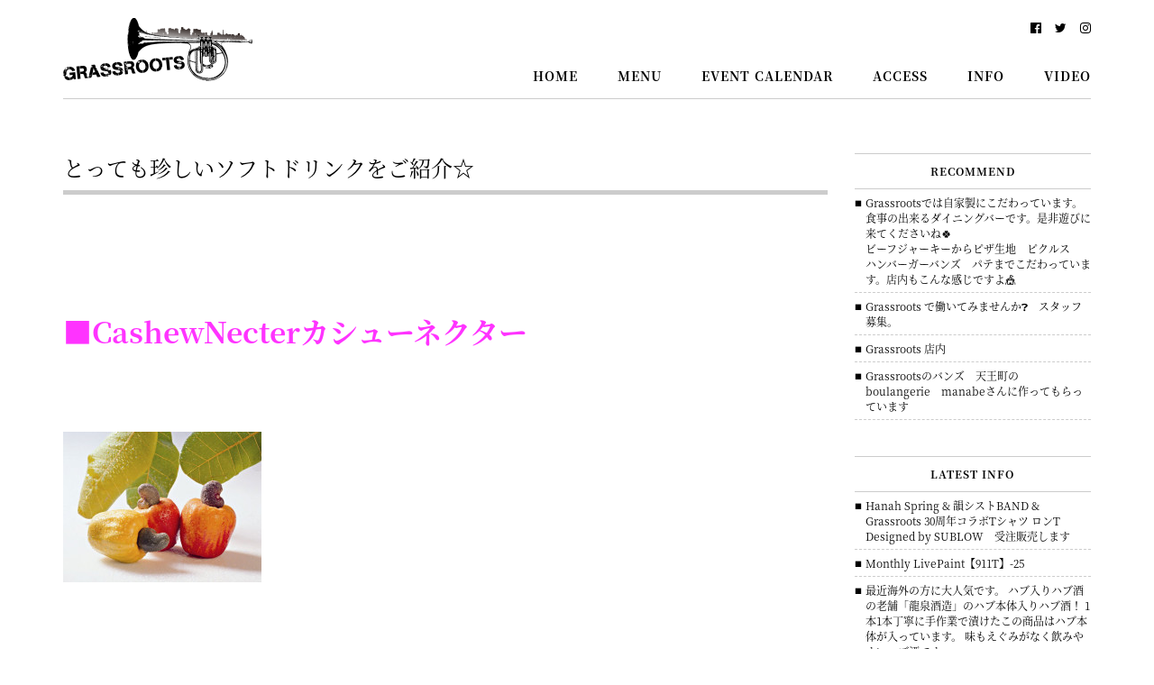

--- FILE ---
content_type: text/html; charset=UTF-8
request_url: https://grassroots.yokohama/info/4749/
body_size: 11763
content:
<!DOCTYPE html>
<html dir="ltr" lang="ja" prefix="og: https://ogp.me/ns#">
<head>
<meta charset="UTF-8">
<meta http-equiv="X-UA-Compatible" content="IE=edge">
<meta name="viewport" content="width=device-width, initial-scale=1">



<link rel="alternate" type="application/rss+xml" title="横浜グラスルーツ &#8211; YOKOHAMA Grassroots &#8211; RSS Feed" href="https://grassroots.yokohama/feed/">

<link rel="stylesheet" href="https://grassroots.yokohama/wpcms/wp-content/themes/grassroots/css/bootstrap.min.css">
<link rel="stylesheet" href="https://maxcdn.bootstrapcdn.com/font-awesome/4.7.0/css/font-awesome.min.css">
<link rel="stylesheet" href="https://grassroots.yokohama/wpcms/wp-content/themes/grassroots/style.css">

<link rel="shortcut icon" href="https://grassroots.yokohama/wpcms/wp-content/themes/grassroots/favicon.ico">

<link rel="apple-touch-icon" sizes="180x180" href="https://grassroots.yokohama/wpcms/wp-content/themes/grassroots/images/webclip.png">
<link rel="apple-touch-icon-precomposed" href="https://grassroots.yokohama/wpcms/wp-content/themes/grassroots/images/webclip.png">
<link rel="shortcut icon" href="https://grassroots.yokohama/wpcms/wp-content/themes/grassroots/images/webclip.png">
<link rel="icon" sizes="192x192" href="https://grassroots.yokohama/wpcms/wp-content/themes/grassroots/images/webclip.png">

	<style>img:is([sizes="auto" i], [sizes^="auto," i]) { contain-intrinsic-size: 3000px 1500px }</style>
	
		<!-- All in One SEO 4.9.3 - aioseo.com -->
		<title>とっても珍しいソフトドリンクをご紹介☆ | 横浜グラスルーツ - YOKOHAMA Grassroots -</title>
	<meta name="description" content="新しく加わったソフトドリンクを紹介します☆ ■CashewNecterカシューネクター 日本では大変珍しいブラ" />
	<meta name="robots" content="max-image-preview:large" />
	<meta name="author" content="STAFF"/>
	<link rel="canonical" href="https://grassroots.yokohama/info/4749/" />
	<meta name="generator" content="All in One SEO (AIOSEO) 4.9.3" />
		<meta property="og:locale" content="ja_JP" />
		<meta property="og:site_name" content="横浜グラスルーツ - YOKOHAMA Grassroots -" />
		<meta property="og:type" content="article" />
		<meta property="og:title" content="とっても珍しいソフトドリンクをご紹介☆ | 横浜グラスルーツ - YOKOHAMA Grassroots -" />
		<meta property="og:description" content="新しく加わったソフトドリンクを紹介します☆ ■CashewNecterカシューネクター 日本では大変珍しいブラ" />
		<meta property="og:url" content="https://grassroots.yokohama/info/4749/" />
		<meta property="og:image" content="https://grassroots.yokohama/wpcms/wp-content/uploads/t02200167_0800060812143878556.jpg" />
		<meta property="og:image:secure_url" content="https://grassroots.yokohama/wpcms/wp-content/uploads/t02200167_0800060812143878556.jpg" />
		<meta property="og:image:width" content="220" />
		<meta property="og:image:height" content="167" />
		<meta property="article:published_time" content="2012-08-19T08:56:20+00:00" />
		<meta property="article:modified_time" content="2016-02-02T01:57:07+00:00" />
		<meta name="twitter:card" content="summary" />
		<meta name="twitter:title" content="とっても珍しいソフトドリンクをご紹介☆ | 横浜グラスルーツ - YOKOHAMA Grassroots -" />
		<meta name="twitter:description" content="新しく加わったソフトドリンクを紹介します☆ ■CashewNecterカシューネクター 日本では大変珍しいブラ" />
		<meta name="twitter:image" content="https://grassroots.yokohama/wpcms/wp-content/uploads/t02200167_0800060812143878556.jpg" />
		<script type="application/ld+json" class="aioseo-schema">
			{"@context":"https:\/\/schema.org","@graph":[{"@type":"Article","@id":"https:\/\/grassroots.yokohama\/info\/4749\/#article","name":"\u3068\u3063\u3066\u3082\u73cd\u3057\u3044\u30bd\u30d5\u30c8\u30c9\u30ea\u30f3\u30af\u3092\u3054\u7d39\u4ecb\u2606 | \u6a2a\u6d5c\u30b0\u30e9\u30b9\u30eb\u30fc\u30c4 - YOKOHAMA Grassroots -","headline":"\u3068\u3063\u3066\u3082\u73cd\u3057\u3044\u30bd\u30d5\u30c8\u30c9\u30ea\u30f3\u30af\u3092\u3054\u7d39\u4ecb\u2606","author":{"@id":"https:\/\/grassroots.yokohama\/author\/samata\/#author"},"publisher":{"@id":"https:\/\/grassroots.yokohama\/#organization"},"image":{"@type":"ImageObject","url":"https:\/\/grassroots.yokohama\/wpcms\/wp-content\/uploads\/t02200167_0800060812143878556.jpg","@id":"https:\/\/grassroots.yokohama\/info\/4749\/#articleImage","width":220,"height":167},"datePublished":"2012-08-19T17:56:20+09:00","dateModified":"2016-02-02T10:57:07+09:00","inLanguage":"ja","mainEntityOfPage":{"@id":"https:\/\/grassroots.yokohama\/info\/4749\/#webpage"},"isPartOf":{"@id":"https:\/\/grassroots.yokohama\/info\/4749\/#webpage"},"articleSection":"INFORMATION"},{"@type":"BreadcrumbList","@id":"https:\/\/grassroots.yokohama\/info\/4749\/#breadcrumblist","itemListElement":[{"@type":"ListItem","@id":"https:\/\/grassroots.yokohama#listItem","position":1,"name":"Home","item":"https:\/\/grassroots.yokohama","nextItem":{"@type":"ListItem","@id":"https:\/\/grassroots.yokohama\/category\/info\/#listItem","name":"INFORMATION"}},{"@type":"ListItem","@id":"https:\/\/grassroots.yokohama\/category\/info\/#listItem","position":2,"name":"INFORMATION","item":"https:\/\/grassroots.yokohama\/category\/info\/","nextItem":{"@type":"ListItem","@id":"https:\/\/grassroots.yokohama\/info\/4749\/#listItem","name":"\u3068\u3063\u3066\u3082\u73cd\u3057\u3044\u30bd\u30d5\u30c8\u30c9\u30ea\u30f3\u30af\u3092\u3054\u7d39\u4ecb\u2606"},"previousItem":{"@type":"ListItem","@id":"https:\/\/grassroots.yokohama#listItem","name":"Home"}},{"@type":"ListItem","@id":"https:\/\/grassroots.yokohama\/info\/4749\/#listItem","position":3,"name":"\u3068\u3063\u3066\u3082\u73cd\u3057\u3044\u30bd\u30d5\u30c8\u30c9\u30ea\u30f3\u30af\u3092\u3054\u7d39\u4ecb\u2606","previousItem":{"@type":"ListItem","@id":"https:\/\/grassroots.yokohama\/category\/info\/#listItem","name":"INFORMATION"}}]},{"@type":"Organization","@id":"https:\/\/grassroots.yokohama\/#organization","name":"\u6a2a\u6d5c\u30b0\u30e9\u30b9\u30eb\u30fc\u30c4 - YOKOHAMA Grassroots -","description":"\u6a2a\u6d5c\u99c5\u5317\u897f\u53e3\u304b\u3089\u5f92\u6b69\u7d043\u5206\u30fb\u9db4\u5c4b\u753a\u306b\u3042\u308b\u30c0\u30a4\u30cb\u30f3\u30b0\u30d0\u30fc","url":"https:\/\/grassroots.yokohama\/"},{"@type":"Person","@id":"https:\/\/grassroots.yokohama\/author\/samata\/#author","url":"https:\/\/grassroots.yokohama\/author\/samata\/","name":"STAFF","image":{"@type":"ImageObject","@id":"https:\/\/grassroots.yokohama\/info\/4749\/#authorImage","url":"https:\/\/secure.gravatar.com\/avatar\/44ab5e20d2ce1c8fc015c64e75c36515?s=96&d=mm&r=g","width":96,"height":96,"caption":"STAFF"}},{"@type":"WebPage","@id":"https:\/\/grassroots.yokohama\/info\/4749\/#webpage","url":"https:\/\/grassroots.yokohama\/info\/4749\/","name":"\u3068\u3063\u3066\u3082\u73cd\u3057\u3044\u30bd\u30d5\u30c8\u30c9\u30ea\u30f3\u30af\u3092\u3054\u7d39\u4ecb\u2606 | \u6a2a\u6d5c\u30b0\u30e9\u30b9\u30eb\u30fc\u30c4 - YOKOHAMA Grassroots -","description":"\u65b0\u3057\u304f\u52a0\u308f\u3063\u305f\u30bd\u30d5\u30c8\u30c9\u30ea\u30f3\u30af\u3092\u7d39\u4ecb\u3057\u307e\u3059\u2606 \u25a0CashewNecter\u30ab\u30b7\u30e5\u30fc\u30cd\u30af\u30bf\u30fc \u65e5\u672c\u3067\u306f\u5927\u5909\u73cd\u3057\u3044\u30d6\u30e9","inLanguage":"ja","isPartOf":{"@id":"https:\/\/grassroots.yokohama\/#website"},"breadcrumb":{"@id":"https:\/\/grassroots.yokohama\/info\/4749\/#breadcrumblist"},"author":{"@id":"https:\/\/grassroots.yokohama\/author\/samata\/#author"},"creator":{"@id":"https:\/\/grassroots.yokohama\/author\/samata\/#author"},"datePublished":"2012-08-19T17:56:20+09:00","dateModified":"2016-02-02T10:57:07+09:00"},{"@type":"WebSite","@id":"https:\/\/grassroots.yokohama\/#website","url":"https:\/\/grassroots.yokohama\/","name":"\u6a2a\u6d5c\u30b0\u30e9\u30b9\u30eb\u30fc\u30c4 - YOKOHAMA Grassroots -","description":"\u6a2a\u6d5c\u99c5\u5317\u897f\u53e3\u304b\u3089\u5f92\u6b69\u7d043\u5206\u30fb\u9db4\u5c4b\u753a\u306b\u3042\u308b\u30c0\u30a4\u30cb\u30f3\u30b0\u30d0\u30fc","inLanguage":"ja","publisher":{"@id":"https:\/\/grassroots.yokohama\/#organization"}}]}
		</script>
		<!-- All in One SEO -->

<link rel='dns-prefetch' href='//code.jquery.com' />
<script type="text/javascript">
/* <![CDATA[ */
window._wpemojiSettings = {"baseUrl":"https:\/\/s.w.org\/images\/core\/emoji\/15.0.3\/72x72\/","ext":".png","svgUrl":"https:\/\/s.w.org\/images\/core\/emoji\/15.0.3\/svg\/","svgExt":".svg","source":{"concatemoji":"https:\/\/grassroots.yokohama\/wpcms\/wp-includes\/js\/wp-emoji-release.min.js"}};
/*! This file is auto-generated */
!function(i,n){var o,s,e;function c(e){try{var t={supportTests:e,timestamp:(new Date).valueOf()};sessionStorage.setItem(o,JSON.stringify(t))}catch(e){}}function p(e,t,n){e.clearRect(0,0,e.canvas.width,e.canvas.height),e.fillText(t,0,0);var t=new Uint32Array(e.getImageData(0,0,e.canvas.width,e.canvas.height).data),r=(e.clearRect(0,0,e.canvas.width,e.canvas.height),e.fillText(n,0,0),new Uint32Array(e.getImageData(0,0,e.canvas.width,e.canvas.height).data));return t.every(function(e,t){return e===r[t]})}function u(e,t,n){switch(t){case"flag":return n(e,"\ud83c\udff3\ufe0f\u200d\u26a7\ufe0f","\ud83c\udff3\ufe0f\u200b\u26a7\ufe0f")?!1:!n(e,"\ud83c\uddfa\ud83c\uddf3","\ud83c\uddfa\u200b\ud83c\uddf3")&&!n(e,"\ud83c\udff4\udb40\udc67\udb40\udc62\udb40\udc65\udb40\udc6e\udb40\udc67\udb40\udc7f","\ud83c\udff4\u200b\udb40\udc67\u200b\udb40\udc62\u200b\udb40\udc65\u200b\udb40\udc6e\u200b\udb40\udc67\u200b\udb40\udc7f");case"emoji":return!n(e,"\ud83d\udc26\u200d\u2b1b","\ud83d\udc26\u200b\u2b1b")}return!1}function f(e,t,n){var r="undefined"!=typeof WorkerGlobalScope&&self instanceof WorkerGlobalScope?new OffscreenCanvas(300,150):i.createElement("canvas"),a=r.getContext("2d",{willReadFrequently:!0}),o=(a.textBaseline="top",a.font="600 32px Arial",{});return e.forEach(function(e){o[e]=t(a,e,n)}),o}function t(e){var t=i.createElement("script");t.src=e,t.defer=!0,i.head.appendChild(t)}"undefined"!=typeof Promise&&(o="wpEmojiSettingsSupports",s=["flag","emoji"],n.supports={everything:!0,everythingExceptFlag:!0},e=new Promise(function(e){i.addEventListener("DOMContentLoaded",e,{once:!0})}),new Promise(function(t){var n=function(){try{var e=JSON.parse(sessionStorage.getItem(o));if("object"==typeof e&&"number"==typeof e.timestamp&&(new Date).valueOf()<e.timestamp+604800&&"object"==typeof e.supportTests)return e.supportTests}catch(e){}return null}();if(!n){if("undefined"!=typeof Worker&&"undefined"!=typeof OffscreenCanvas&&"undefined"!=typeof URL&&URL.createObjectURL&&"undefined"!=typeof Blob)try{var e="postMessage("+f.toString()+"("+[JSON.stringify(s),u.toString(),p.toString()].join(",")+"));",r=new Blob([e],{type:"text/javascript"}),a=new Worker(URL.createObjectURL(r),{name:"wpTestEmojiSupports"});return void(a.onmessage=function(e){c(n=e.data),a.terminate(),t(n)})}catch(e){}c(n=f(s,u,p))}t(n)}).then(function(e){for(var t in e)n.supports[t]=e[t],n.supports.everything=n.supports.everything&&n.supports[t],"flag"!==t&&(n.supports.everythingExceptFlag=n.supports.everythingExceptFlag&&n.supports[t]);n.supports.everythingExceptFlag=n.supports.everythingExceptFlag&&!n.supports.flag,n.DOMReady=!1,n.readyCallback=function(){n.DOMReady=!0}}).then(function(){return e}).then(function(){var e;n.supports.everything||(n.readyCallback(),(e=n.source||{}).concatemoji?t(e.concatemoji):e.wpemoji&&e.twemoji&&(t(e.twemoji),t(e.wpemoji)))}))}((window,document),window._wpemojiSettings);
/* ]]> */
</script>
<style id='wp-emoji-styles-inline-css' type='text/css'>

	img.wp-smiley, img.emoji {
		display: inline !important;
		border: none !important;
		box-shadow: none !important;
		height: 1em !important;
		width: 1em !important;
		margin: 0 0.07em !important;
		vertical-align: -0.1em !important;
		background: none !important;
		padding: 0 !important;
	}
</style>
<link rel='stylesheet' id='wp-block-library-css' href='https://grassroots.yokohama/wpcms/wp-includes/css/dist/block-library/style.min.css' type='text/css' media='all' />
<link rel='stylesheet' id='aioseo/css/src/vue/standalone/blocks/table-of-contents/global.scss-css' href='https://grassroots.yokohama/wpcms/wp-content/plugins/all-in-one-seo-pack/dist/Lite/assets/css/table-of-contents/global.e90f6d47.css' type='text/css' media='all' />
<style id='classic-theme-styles-inline-css' type='text/css'>
/*! This file is auto-generated */
.wp-block-button__link{color:#fff;background-color:#32373c;border-radius:9999px;box-shadow:none;text-decoration:none;padding:calc(.667em + 2px) calc(1.333em + 2px);font-size:1.125em}.wp-block-file__button{background:#32373c;color:#fff;text-decoration:none}
</style>
<style id='global-styles-inline-css' type='text/css'>
:root{--wp--preset--aspect-ratio--square: 1;--wp--preset--aspect-ratio--4-3: 4/3;--wp--preset--aspect-ratio--3-4: 3/4;--wp--preset--aspect-ratio--3-2: 3/2;--wp--preset--aspect-ratio--2-3: 2/3;--wp--preset--aspect-ratio--16-9: 16/9;--wp--preset--aspect-ratio--9-16: 9/16;--wp--preset--color--black: #000000;--wp--preset--color--cyan-bluish-gray: #abb8c3;--wp--preset--color--white: #ffffff;--wp--preset--color--pale-pink: #f78da7;--wp--preset--color--vivid-red: #cf2e2e;--wp--preset--color--luminous-vivid-orange: #ff6900;--wp--preset--color--luminous-vivid-amber: #fcb900;--wp--preset--color--light-green-cyan: #7bdcb5;--wp--preset--color--vivid-green-cyan: #00d084;--wp--preset--color--pale-cyan-blue: #8ed1fc;--wp--preset--color--vivid-cyan-blue: #0693e3;--wp--preset--color--vivid-purple: #9b51e0;--wp--preset--gradient--vivid-cyan-blue-to-vivid-purple: linear-gradient(135deg,rgba(6,147,227,1) 0%,rgb(155,81,224) 100%);--wp--preset--gradient--light-green-cyan-to-vivid-green-cyan: linear-gradient(135deg,rgb(122,220,180) 0%,rgb(0,208,130) 100%);--wp--preset--gradient--luminous-vivid-amber-to-luminous-vivid-orange: linear-gradient(135deg,rgba(252,185,0,1) 0%,rgba(255,105,0,1) 100%);--wp--preset--gradient--luminous-vivid-orange-to-vivid-red: linear-gradient(135deg,rgba(255,105,0,1) 0%,rgb(207,46,46) 100%);--wp--preset--gradient--very-light-gray-to-cyan-bluish-gray: linear-gradient(135deg,rgb(238,238,238) 0%,rgb(169,184,195) 100%);--wp--preset--gradient--cool-to-warm-spectrum: linear-gradient(135deg,rgb(74,234,220) 0%,rgb(151,120,209) 20%,rgb(207,42,186) 40%,rgb(238,44,130) 60%,rgb(251,105,98) 80%,rgb(254,248,76) 100%);--wp--preset--gradient--blush-light-purple: linear-gradient(135deg,rgb(255,206,236) 0%,rgb(152,150,240) 100%);--wp--preset--gradient--blush-bordeaux: linear-gradient(135deg,rgb(254,205,165) 0%,rgb(254,45,45) 50%,rgb(107,0,62) 100%);--wp--preset--gradient--luminous-dusk: linear-gradient(135deg,rgb(255,203,112) 0%,rgb(199,81,192) 50%,rgb(65,88,208) 100%);--wp--preset--gradient--pale-ocean: linear-gradient(135deg,rgb(255,245,203) 0%,rgb(182,227,212) 50%,rgb(51,167,181) 100%);--wp--preset--gradient--electric-grass: linear-gradient(135deg,rgb(202,248,128) 0%,rgb(113,206,126) 100%);--wp--preset--gradient--midnight: linear-gradient(135deg,rgb(2,3,129) 0%,rgb(40,116,252) 100%);--wp--preset--font-size--small: 13px;--wp--preset--font-size--medium: 20px;--wp--preset--font-size--large: 36px;--wp--preset--font-size--x-large: 42px;--wp--preset--spacing--20: 0.44rem;--wp--preset--spacing--30: 0.67rem;--wp--preset--spacing--40: 1rem;--wp--preset--spacing--50: 1.5rem;--wp--preset--spacing--60: 2.25rem;--wp--preset--spacing--70: 3.38rem;--wp--preset--spacing--80: 5.06rem;--wp--preset--shadow--natural: 6px 6px 9px rgba(0, 0, 0, 0.2);--wp--preset--shadow--deep: 12px 12px 50px rgba(0, 0, 0, 0.4);--wp--preset--shadow--sharp: 6px 6px 0px rgba(0, 0, 0, 0.2);--wp--preset--shadow--outlined: 6px 6px 0px -3px rgba(255, 255, 255, 1), 6px 6px rgba(0, 0, 0, 1);--wp--preset--shadow--crisp: 6px 6px 0px rgba(0, 0, 0, 1);}:where(.is-layout-flex){gap: 0.5em;}:where(.is-layout-grid){gap: 0.5em;}body .is-layout-flex{display: flex;}.is-layout-flex{flex-wrap: wrap;align-items: center;}.is-layout-flex > :is(*, div){margin: 0;}body .is-layout-grid{display: grid;}.is-layout-grid > :is(*, div){margin: 0;}:where(.wp-block-columns.is-layout-flex){gap: 2em;}:where(.wp-block-columns.is-layout-grid){gap: 2em;}:where(.wp-block-post-template.is-layout-flex){gap: 1.25em;}:where(.wp-block-post-template.is-layout-grid){gap: 1.25em;}.has-black-color{color: var(--wp--preset--color--black) !important;}.has-cyan-bluish-gray-color{color: var(--wp--preset--color--cyan-bluish-gray) !important;}.has-white-color{color: var(--wp--preset--color--white) !important;}.has-pale-pink-color{color: var(--wp--preset--color--pale-pink) !important;}.has-vivid-red-color{color: var(--wp--preset--color--vivid-red) !important;}.has-luminous-vivid-orange-color{color: var(--wp--preset--color--luminous-vivid-orange) !important;}.has-luminous-vivid-amber-color{color: var(--wp--preset--color--luminous-vivid-amber) !important;}.has-light-green-cyan-color{color: var(--wp--preset--color--light-green-cyan) !important;}.has-vivid-green-cyan-color{color: var(--wp--preset--color--vivid-green-cyan) !important;}.has-pale-cyan-blue-color{color: var(--wp--preset--color--pale-cyan-blue) !important;}.has-vivid-cyan-blue-color{color: var(--wp--preset--color--vivid-cyan-blue) !important;}.has-vivid-purple-color{color: var(--wp--preset--color--vivid-purple) !important;}.has-black-background-color{background-color: var(--wp--preset--color--black) !important;}.has-cyan-bluish-gray-background-color{background-color: var(--wp--preset--color--cyan-bluish-gray) !important;}.has-white-background-color{background-color: var(--wp--preset--color--white) !important;}.has-pale-pink-background-color{background-color: var(--wp--preset--color--pale-pink) !important;}.has-vivid-red-background-color{background-color: var(--wp--preset--color--vivid-red) !important;}.has-luminous-vivid-orange-background-color{background-color: var(--wp--preset--color--luminous-vivid-orange) !important;}.has-luminous-vivid-amber-background-color{background-color: var(--wp--preset--color--luminous-vivid-amber) !important;}.has-light-green-cyan-background-color{background-color: var(--wp--preset--color--light-green-cyan) !important;}.has-vivid-green-cyan-background-color{background-color: var(--wp--preset--color--vivid-green-cyan) !important;}.has-pale-cyan-blue-background-color{background-color: var(--wp--preset--color--pale-cyan-blue) !important;}.has-vivid-cyan-blue-background-color{background-color: var(--wp--preset--color--vivid-cyan-blue) !important;}.has-vivid-purple-background-color{background-color: var(--wp--preset--color--vivid-purple) !important;}.has-black-border-color{border-color: var(--wp--preset--color--black) !important;}.has-cyan-bluish-gray-border-color{border-color: var(--wp--preset--color--cyan-bluish-gray) !important;}.has-white-border-color{border-color: var(--wp--preset--color--white) !important;}.has-pale-pink-border-color{border-color: var(--wp--preset--color--pale-pink) !important;}.has-vivid-red-border-color{border-color: var(--wp--preset--color--vivid-red) !important;}.has-luminous-vivid-orange-border-color{border-color: var(--wp--preset--color--luminous-vivid-orange) !important;}.has-luminous-vivid-amber-border-color{border-color: var(--wp--preset--color--luminous-vivid-amber) !important;}.has-light-green-cyan-border-color{border-color: var(--wp--preset--color--light-green-cyan) !important;}.has-vivid-green-cyan-border-color{border-color: var(--wp--preset--color--vivid-green-cyan) !important;}.has-pale-cyan-blue-border-color{border-color: var(--wp--preset--color--pale-cyan-blue) !important;}.has-vivid-cyan-blue-border-color{border-color: var(--wp--preset--color--vivid-cyan-blue) !important;}.has-vivid-purple-border-color{border-color: var(--wp--preset--color--vivid-purple) !important;}.has-vivid-cyan-blue-to-vivid-purple-gradient-background{background: var(--wp--preset--gradient--vivid-cyan-blue-to-vivid-purple) !important;}.has-light-green-cyan-to-vivid-green-cyan-gradient-background{background: var(--wp--preset--gradient--light-green-cyan-to-vivid-green-cyan) !important;}.has-luminous-vivid-amber-to-luminous-vivid-orange-gradient-background{background: var(--wp--preset--gradient--luminous-vivid-amber-to-luminous-vivid-orange) !important;}.has-luminous-vivid-orange-to-vivid-red-gradient-background{background: var(--wp--preset--gradient--luminous-vivid-orange-to-vivid-red) !important;}.has-very-light-gray-to-cyan-bluish-gray-gradient-background{background: var(--wp--preset--gradient--very-light-gray-to-cyan-bluish-gray) !important;}.has-cool-to-warm-spectrum-gradient-background{background: var(--wp--preset--gradient--cool-to-warm-spectrum) !important;}.has-blush-light-purple-gradient-background{background: var(--wp--preset--gradient--blush-light-purple) !important;}.has-blush-bordeaux-gradient-background{background: var(--wp--preset--gradient--blush-bordeaux) !important;}.has-luminous-dusk-gradient-background{background: var(--wp--preset--gradient--luminous-dusk) !important;}.has-pale-ocean-gradient-background{background: var(--wp--preset--gradient--pale-ocean) !important;}.has-electric-grass-gradient-background{background: var(--wp--preset--gradient--electric-grass) !important;}.has-midnight-gradient-background{background: var(--wp--preset--gradient--midnight) !important;}.has-small-font-size{font-size: var(--wp--preset--font-size--small) !important;}.has-medium-font-size{font-size: var(--wp--preset--font-size--medium) !important;}.has-large-font-size{font-size: var(--wp--preset--font-size--large) !important;}.has-x-large-font-size{font-size: var(--wp--preset--font-size--x-large) !important;}
:where(.wp-block-post-template.is-layout-flex){gap: 1.25em;}:where(.wp-block-post-template.is-layout-grid){gap: 1.25em;}
:where(.wp-block-columns.is-layout-flex){gap: 2em;}:where(.wp-block-columns.is-layout-grid){gap: 2em;}
:root :where(.wp-block-pullquote){font-size: 1.5em;line-height: 1.6;}
</style>
<link rel='stylesheet' id='fancybox-for-wp-css' href='https://grassroots.yokohama/wpcms/wp-content/plugins/fancybox-for-wordpress/assets/css/fancybox.css' type='text/css' media='all' />
<link rel='stylesheet' id='wp-pagenavi-css' href='https://grassroots.yokohama/wpcms/wp-content/themes/grassroots/pagenavi-css.css' type='text/css' media='all' />
<script type="text/javascript" src="https://code.jquery.com/jquery-2.2.4.min.js" id="jquery-js"></script>
<script type="text/javascript" src="https://grassroots.yokohama/wpcms/wp-content/plugins/fancybox-for-wordpress/assets/js/purify.min.js" id="purify-js"></script>
<script type="text/javascript" src="https://grassroots.yokohama/wpcms/wp-content/plugins/fancybox-for-wordpress/assets/js/jquery.fancybox.js" id="fancybox-for-wp-js"></script>
<link rel="https://api.w.org/" href="https://grassroots.yokohama/wp-json/" /><link rel="alternate" title="JSON" type="application/json" href="https://grassroots.yokohama/wp-json/wp/v2/posts/4749" /><link rel='shortlink' href='https://grassroots.yokohama/?p=4749' />
<link rel="alternate" title="oEmbed (JSON)" type="application/json+oembed" href="https://grassroots.yokohama/wp-json/oembed/1.0/embed?url=https%3A%2F%2Fgrassroots.yokohama%2Finfo%2F4749%2F" />
<link rel="alternate" title="oEmbed (XML)" type="text/xml+oembed" href="https://grassroots.yokohama/wp-json/oembed/1.0/embed?url=https%3A%2F%2Fgrassroots.yokohama%2Finfo%2F4749%2F&#038;format=xml" />

<!-- Fancybox for WordPress v3.3.7 -->
<style type="text/css">
	.fancybox-slide--image .fancybox-content{background-color: #FFFFFF}div.fancybox-caption{display:none !important;}
	
	img.fancybox-image{border-width:10px;border-color:#FFFFFF;border-style:solid;}
	div.fancybox-bg{background-color:rgba(0,0,0,0.6);opacity:1 !important;}div.fancybox-content{border-color:#FFFFFF}
	div#fancybox-title{background-color:#FFFFFF}
	div.fancybox-content{background-color:#FFFFFF}
	div#fancybox-title-inside{color:#333333}
	
	
	
	div.fancybox-caption p.caption-title{display:inline-block}
	div.fancybox-caption p.caption-title{font-size:14px}
	div.fancybox-caption p.caption-title{color:#333333}
	div.fancybox-caption {color:#333333}div.fancybox-caption p.caption-title {background:#fff; width:auto;padding:10px 30px;}div.fancybox-content p.caption-title{color:#333333;margin: 0;padding: 5px 0;}body.fancybox-active .fancybox-container .fancybox-stage .fancybox-content .fancybox-close-small{display:block;}
</style><script type="text/javascript">
	jQuery(function () {

		var mobileOnly = false;
		
		if (mobileOnly) {
			return;
		}

		jQuery.fn.getTitle = function () { // Copy the title of every IMG tag and add it to its parent A so that fancybox can show titles
			var arr = jQuery("a[data-fancybox]");jQuery.each(arr, function() {var title = jQuery(this).children("img").attr("title") || '';var figCaptionHtml = jQuery(this).next("figcaption").html() || '';var processedCaption = figCaptionHtml;if (figCaptionHtml.length && typeof DOMPurify === 'function') {processedCaption = DOMPurify.sanitize(figCaptionHtml, {USE_PROFILES: {html: true}});} else if (figCaptionHtml.length) {processedCaption = jQuery("<div>").text(figCaptionHtml).html();}var newTitle = title;if (processedCaption.length) {newTitle = title.length ? title + " " + processedCaption : processedCaption;}if (newTitle.length) {jQuery(this).attr("title", newTitle);}});		}

		// Supported file extensions

				var thumbnails = jQuery("a:has(img)").not(".nolightbox").not('.envira-gallery-link').not('.ngg-simplelightbox').filter(function () {
			return /\.(jpe?g|png|gif|mp4|webp|bmp|pdf)(\?[^/]*)*$/i.test(jQuery(this).attr('href'))
		});
		

		// Add data-type iframe for links that are not images or videos.
		var iframeLinks = jQuery('.fancyboxforwp').filter(function () {
			return !/\.(jpe?g|png|gif|mp4|webp|bmp|pdf)(\?[^/]*)*$/i.test(jQuery(this).attr('href'))
		}).filter(function () {
			return !/vimeo|youtube/i.test(jQuery(this).attr('href'))
		});
		iframeLinks.attr({"data-type": "iframe"}).getTitle();

				// Gallery All
		thumbnails.addClass("fancyboxforwp").attr("data-fancybox", "gallery").getTitle();
		iframeLinks.attr({"data-fancybox": "gallery"}).getTitle();

		// Gallery type NONE
		
		// Call fancybox and apply it on any link with a rel atribute that starts with "fancybox", with the options set on the admin panel
		jQuery("a.fancyboxforwp").fancyboxforwp({
			loop: false,
			smallBtn: true,
			zoomOpacity: "auto",
			animationEffect: "fade",
			animationDuration: 500,
			transitionEffect: "fade",
			transitionDuration: "300",
			overlayShow: true,
			overlayOpacity: "0.6",
			titleShow: true,
			titlePosition: "inside",
			keyboard: true,
			showCloseButton: true,
			arrows: true,
			clickContent:false,
			clickSlide: "close",
			mobile: {
				clickContent: function (current, event) {
					return current.type === "image" ? "toggleControls" : false;
				},
				clickSlide: function (current, event) {
					return current.type === "image" ? "close" : "close";
				},
			},
			wheel: false,
			toolbar: true,
			preventCaptionOverlap: true,
			onInit: function() { },			onDeactivate
	: function() { },		beforeClose: function() { },			afterShow: function(instance) { jQuery( ".fancybox-image" ).on("click", function( ){ ( instance.isScaledDown() ) ? instance.scaleToActual() : instance.scaleToFit() }) },				afterClose: function() { },					caption : function( instance, item ) {var title = "";if("undefined" != typeof jQuery(this).context ){var title = jQuery(this).context.title;} else { var title = ("undefined" != typeof jQuery(this).attr("title")) ? jQuery(this).attr("title") : false;}var caption = jQuery(this).data('caption') || '';if ( item.type === 'image' && title.length ) {caption = (caption.length ? caption + '<br />' : '') + '<p class="caption-title">'+jQuery("<div>").text(title).html()+'</p>' ;}if (typeof DOMPurify === "function" && caption.length) { return DOMPurify.sanitize(caption, {USE_PROFILES: {html: true}}); } else { return jQuery("<div>").text(caption).html(); }},
		afterLoad : function( instance, current ) {var captionContent = current.opts.caption || '';var sanitizedCaptionString = '';if (typeof DOMPurify === 'function' && captionContent.length) {sanitizedCaptionString = DOMPurify.sanitize(captionContent, {USE_PROFILES: {html: true}});} else if (captionContent.length) { sanitizedCaptionString = jQuery("<div>").text(captionContent).html();}if (sanitizedCaptionString.length) { current.$content.append(jQuery('<div class=\"fancybox-custom-caption inside-caption\" style=\" position: absolute;left:0;right:0;color:#000;margin:0 auto;bottom:0;text-align:center;background-color:#FFFFFF \"></div>').html(sanitizedCaptionString)); }},
			})
		;

			})
</script>
<!-- END Fancybox for WordPress -->
</head>

<body><a id="pagetop"></a>


<div id="wrapper" >

<header id="header">
	<div class="container">
    
    <div class="header-wrap">
      <!-- brand logo -->
      <div class="header-logo"><a href="https://grassroots.yokohama"></a></div>
      <h1 class="sr-only">横浜グラスルーツ &#8211; YOKOHAMA Grassroots &#8211;</h1>
      <h2 class="sr-only">横浜駅北西口から徒歩約3分・鶴屋町にあるダイニングバー</h2>

      <!-- global navigation -->
      <nav class="header-menu">
        <div class="menu-%e3%82%b0%e3%83%ad%e3%83%bc%e3%83%90%e3%83%ab%e3%83%a1%e3%83%8b%e3%83%a5%e3%83%bc-container"><ul id="primary-menu" class="menu"><li id="menu-item-7744" class="menu-item menu-item-type-custom menu-item-object-custom menu-item-home menu-item-7744"><a href="https://grassroots.yokohama/">HOME</a></li>
<li id="menu-item-7745" class="menu-item menu-item-type-post_type menu-item-object-page menu-item-7745"><a href="https://grassroots.yokohama/menu/">MENU</a></li>
<li id="menu-item-7746" class="menu-item menu-item-type-post_type menu-item-object-page menu-item-7746"><a href="https://grassroots.yokohama/calendar/">EVENT CALENDAR</a></li>
<li id="menu-item-7747" class="menu-item menu-item-type-post_type menu-item-object-page menu-item-7747"><a href="https://grassroots.yokohama/access/">ACCESS</a></li>
<li id="menu-item-7748" class="menu-item menu-item-type-custom menu-item-object-custom menu-item-7748"><a href="https://grassroots.yokohama/info">INFO</a></li>
<li id="menu-item-7749" class="menu-item menu-item-type-custom menu-item-object-custom menu-item-7749"><a href="https://grassroots.yokohama/video">VIDEO</a></li>
</ul></div>      </nav>

      <!-- hamburger -->
      <div class="hamburger">
        <span></span>
        <span></span>
        <span></span>
      </div>

      <!-- sns icons -->
      <ul class="header-snsicon"><!--
        --><li><a href="https://www.facebook.com/grassrootsyokohama/" target="_blank"><i class="fa fa-facebook-official"></i></a></li><!--
        --><li><a href="https://twitter.com/GrassRootsSama" target="_blank"><i class="fa fa-twitter"></i></a></li><!--
        --><li><a href="https://www.instagram.com/yokohamagrassrootssama/" target="_blank"><i class="fa fa-instagram"></i></a></li><!--
      --></ul>
    </div><!-- .header-wrap -->
    
	</div><!-- .container -->
</header>

<div class="container single" role="main">

  <div class="row">
    <div class="col-sm-8 col-md-9">
    
			      <h3 class="singletitle">とっても珍しいソフトドリンクをご紹介☆</h3>
      
      <div class="singlecontent">
        <div class="articleText">
<p><span property="rdfs:comment"><font color="#ffffff" size="5"><strong>新しく加わったソフトドリンクを紹介します☆</strong></font></span></p>
<p><span property="rdfs:comment"><font color="#ff33ff" size="6"><strong>■CashewNecterカシューネクター</strong></font></span></p>
<p><span property="rdfs:comment"><font color="#ffffff" size="5"><strong>日本では大変珍しいブラジル原産のカシューナッツの果実のジュース！</strong></font></span></p>
<p><span property="rdfs:comment"></p>
<p><a id="i12143878556" class="detailOn" href="image-11332585280-12143878556.html"><font color="#000000" size="5"><strong><img decoding="async" border="0" alt="横浜GrassRootsのブログ" src="http://grassroots.yokohama/wpcms/wp-content/uploads/t02200167_0800060812143878556.jpg" /></strong></font></a><br />

</p>
<p><font color="#ffffff" size="5"><strong>カシューナッツはお馴染みですが、<br />
それにくっついているパプリカみたいな形の果実のジュースがGrassRootsで味わえます☆</strong></font></p>
<p>
<font color="#ffffff" size="5"><strong>カシューアップルとも呼ばれるだけあって、</strong></font></p>
<p><font color="#ffffff" size="5"><strong>リンゴをもっと野性的にトロピカルにしたお味で</strong></font></p>
<p><font color="#ffffff" size="5"><strong>カシューナッツからは想像できないフルーティテイストです！</p>
<p>こんなにおいしいトロピカルフルーツだったとは！！</p>
<p>恵まれた大地より栽培される栄養化の高いネクター。</strong></font></p>
<p><font color="#ffffff" size="5"><strong>ビタミンC、ビタミンA、繊維質がタップリ！<br />
アマゾンが生んだ天然のサプリメントです。<br />
婦人科系にいいとブラジルでは昔から言われているそうです。</p>
<p></strong></font></p>
<table border="0" cellspacing="0" cellpadding="0" width="570">
<tbody>
<tr>
<td style="LINE-HEIGHT: 1.4em; FONT-SIZE: 14px">
<p><font color="#99cccc" size="6"><strong>■BloodOrangeブラッドオレンジ</strong></font></p>
<p><a id="i12143898532" class="detailOn" href="image-11332585280-12143898532.html"><font color="#000000" size="5"><strong><img decoding="async" border="0" alt="横浜GrassRootsのブログ" src="http://grassroots.yokohama/wpcms/wp-content/uploads/o0127013012143898532.jpg" /></strong></font></a><br />

</p>
<p><font color="#ffffff" size="5"><strong>太陽が降り注ぐイタリア・シチリア生まれの</strong></font></p>
<p><font color="#ffffff" size="5"><strong>ブラッドオレンジを、<br />
独自の製法で丁寧に絞った、</strong></font></p>
<p><font color="#ffffff" size="5"><strong>飲みやすい濃厚なジュース！</strong></font></p>
</td>
</tr>
</tbody>
</table>
<p></p>
<table border="0" cellspacing="0" cellpadding="0" width="570">
<tbody>
<tr>
<td style="LINE-HEIGHT: 1.4em; FONT-SIZE: 14px" height="160" valign="top" width="370">
<p><font color="#ffffff"><font size="5"><strong>爽やかな芳香を放つ果皮に隠されている、まるで</strong></font><br />
<font size="5"><strong>トマトジュース</strong></font></font><font color="#ffffff" size="5"><strong>のような色のジュースには、<br />
</strong></font><font style="LINE-HEIGHT: 1.4em; COLOR: #cc6600; FONT-SIZE: 15px; FONT-WEIGHT: bold"><font color="#ffffff" size="5">強い酸味とブラッドオレンジの豊かなコク</font><font color="#ffffff" size="5">が<br />
ミックスされています。</font></font><font color="#ffffff" size="5"><strong>&nbsp;</strong></font></p>
<p><font color="#00ff66" size="5"><strong>ALL５３０円</strong></font></p>
<p><font color="#99ccff" size="5"><strong>カシューネクターやブラッドオレンジを使ったカクテルもありますので飲み来てくださーーい♪</strong></font></p>
<p><strong><font color="#cc6600"><br />
</font><br />
</strong></p>
</td>
</tr>
</tbody>
</table>
<p></span>
</div>
<p><!--entryBottom-->&#8212;&#8211;</p>
      </div>
      
      <div class="comment_block">
                      </div>
      
    </div>

    <div class="col-sm-4 col-md-3 hidden-xs sidebar" role="complementary">
  
    <div class="sidebar-block">
    <h4>RECOMMEND</h4>
    <ul>
          <li><a href="https://grassroots.yokohama/recommend/11342/">Grassrootsでは自家製にこだわっています。<br>食事の出来るダイニングバーです。是非遊びに来てくださいね🍀<br>ビーフジャーキーからピザ生地　ピクルス　ハンバーガーバンズ　パテまでこだわっています。店内もこんな感じですよ🎪</a></li>
          <li><a href="https://grassroots.yokohama/recommend/11072/">Grassroots で働いてみませんか❓️　スタッフ募集。</a></li>
          <li><a href="https://grassroots.yokohama/recommend/10965/">Grassroots 店内</a></li>
          <li><a href="https://grassroots.yokohama/recommend/10828/">Grassrootsのバンズ　天王町のboulangerie　manabeさんに作ってもらっています</a></li>
        </ul>
  </div>
    
  <div class="sidebar-block">
    <h4>LATEST INFO</h4>
    <ul>
          <li><a href="https://grassroots.yokohama/info/13805/">Hanah Spring & 韻シストBAND & Grassroots 30周年コラボTシャツ ロンT Designed by SUBLOW　受注販売します</a></li>
          <li><a href="https://grassroots.yokohama/info/13796/">Monthly LivePaint【911T】-25</a></li>
          <li><a href="https://grassroots.yokohama/info/13793/">最近海外の方に大人気です。   ハブ入りハブ酒の老舗「龍泉酒造」のハブ本体入りハブ酒！ 1本1本丁寧に手作業で漬けたこの商品はハブ本体が入っています。 味もえぐみがなく飲みやすいハブ酒です。</a></li>
          <li><a href="https://grassroots.yokohama/info/13788/">2026年1月15日  蝦夷ひ熊肉入荷しました！</a></li>
          <li><a href="https://grassroots.yokohama/info/13783/">横浜グラスルーツ 30周年記念特別公演 ローホーワンマンショー えんじぇるないとvol.2</a></li>
          <li><a href="https://grassroots.yokohama/info/13779/">2/25(wed) HANAH SPRING×韻シストBAND  DJ BAKU  Ryoko Presents Grass Roots 30th Anniversary</a></li>
          <li><a href="https://grassroots.yokohama/info/13775/">【御報告】 GRASSROOTS 2026年で30周年になります。</a></li>
          <li><a href="https://grassroots.yokohama/info/13764/">『新春草根書き初め大会』  1/7（水）17:00-23:00（通常営業）  師範　かねこじんこうa.k.a kanegooon 助手　ABESTREEM</a></li>
          <li><a href="https://grassroots.yokohama/info/13761/">2026/1/6(火)～31(土) RISA ART EXHIBITION at GRASSROOTS YOKOHAMA</a></li>
          <li><a href="https://grassroots.yokohama/info/13748/">Grassroots 年末営業</a></li>
        </ul>
  </div>
  
</div>    
  </div>
</div>

<footer role="contentinfo">
	<div class="container">
    <div class="footer-copy"><span class="hidden-xs">Copyright </span>&copy; YOKOHAMA Grassroots.<span class="hidden-xs"> All Rights Reserved.</span></div>
	</div>
</footer>

  <a href="#pagetop" class="scrollup-btn"><i class="fa fa-angle-up"></i></a>

</div><!-- #wrapper -->

<!--[if lt IE 9]>
<script src="https://oss.maxcdn.com/html5shiv/3.7.2/html5shiv.min.js"></script>
<script src="https://oss.maxcdn.com/respond/1.4.2/respond.min.js"></script>
<![endif]-->


<script src="https://grassroots.yokohama/wpcms/wp-content/themes/grassroots/js/bootstrap.min.js"></script>
<script src="https://grassroots.yokohama/wpcms/wp-content/themes/grassroots/js/jquery.easing.1.3.js"></script>
<script src="https://grassroots.yokohama/wpcms/wp-content/themes/grassroots/script.js"></script>

<script>
  (function(i,s,o,g,r,a,m){i['GoogleAnalyticsObject']=r;i[r]=i[r]||function(){
  (i[r].q=i[r].q||[]).push(arguments)},i[r].l=1*new Date();a=s.createElement(o),
  m=s.getElementsByTagName(o)[0];a.async=1;a.src=g;m.parentNode.insertBefore(a,m)
  })(window,document,'script','//www.google-analytics.com/analytics.js','ga');

  ga('create', 'UA-72749123-1', 'auto');
  ga('send', 'pageview');
</script>

</body>
</html>

--- FILE ---
content_type: text/plain
request_url: https://www.google-analytics.com/j/collect?v=1&_v=j102&a=1199137395&t=pageview&_s=1&dl=https%3A%2F%2Fgrassroots.yokohama%2Finfo%2F4749%2F&ul=en-us%40posix&dt=%E3%81%A8%E3%81%A3%E3%81%A6%E3%82%82%E7%8F%8D%E3%81%97%E3%81%84%E3%82%BD%E3%83%95%E3%83%88%E3%83%89%E3%83%AA%E3%83%B3%E3%82%AF%E3%82%92%E3%81%94%E7%B4%B9%E4%BB%8B%E2%98%86%20%7C%20%E6%A8%AA%E6%B5%9C%E3%82%B0%E3%83%A9%E3%82%B9%E3%83%AB%E3%83%BC%E3%83%84%20-%20YOKOHAMA%20Grassroots%20-&sr=1280x720&vp=1280x720&_u=IEBAAEABAAAAACAAI~&jid=1431891608&gjid=1793339121&cid=681100010.1768955272&tid=UA-72749123-1&_gid=1451222720.1768955272&_r=1&_slc=1&z=2119171453
body_size: -452
content:
2,cG-92BMGDY5Y0